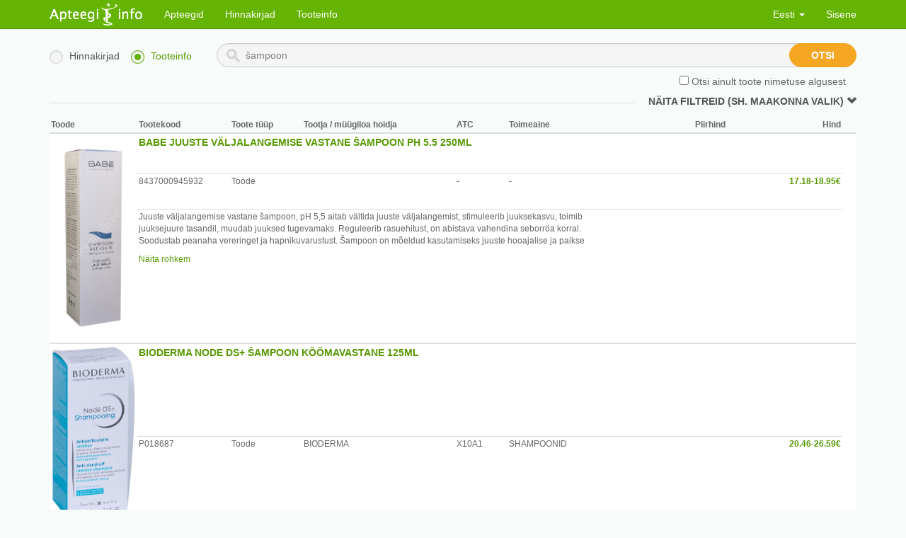

--- FILE ---
content_type: text/html; charset=utf-8
request_url: http://www.apteegiinfo.ee/search/products?query=%C5%A1ampoon
body_size: 1923
content:


<!DOCTYPE html>
<html lang="et">
<head>
    <meta charset="utf-8">
    <meta http-equiv="X-UA-Compatible" content="IE=edge">
    <meta name="keywords" content="abi , ajaviide , apteegiinfo , apteek , apteek24 , arstiabi 24h , arvutid.ee , atc kood , desinfitseerimine ,
 diagnoosikood , EMO , endoprotees , esmaabi , haigekassa ,  Hooldus  , kahepoolsed ,  Kampaania ,
 lahtiolek ,  Narkootiline , perearst , piirhinnad , profülaktika , raviasutused , ravimid , ravimid.ee ,
 ravimiinfo , raviminfo , ravimikood , raviminfo.ee , ravimiteinfo , retsept , tervis , tiir ,
 valimised , valveapteek , veterinaaria , Tamro ,  Apteek1 , Benu , Euroapteek , YA , Yliopiston ,
 Apotheka , haigla , polikliinik , psühhotroopne , tablett , kapsel , caps , siirup ,  kliinik ,
 süstal ,  RV ,  REV , ravimi väljakirjamise õigus , ravimi esmase  väljakirjamise õigus ,
 hinnakokkulepe , hinnakokkulepped , jaemüük , hulgimüük , imik , kogu perele , Laps ,  Mees ,
 Naine , RASEDAD , täiskasvanule , vanur ,  Koer ,  Kass , haiged , pensionär , penskar , arst ,
 doktor , kirurg , onkoloog , retseptiravimid, soodusravimis, käsimüügiravimi , valuvaigisti
">
    <title>Apteegiinfo</title>

    <link href="/static/css/bootstrap.css" rel="stylesheet">

    <link rel="stylesheet" href="/static/CACHE/css/78f96d176e68.css" type="text/css" />

    <!-- HTML5 shim, for IE6-8 support of HTML5 elements -->
    <!--[if lt IE 9]>
        <script src="https://html5shim.googlecode.com/svn/trunk/html5.js"></script>
    <![endif]-->
    <script src="/static/js/jquery-1.11.0.min.js"></script>
    
    <script type="text/javascript">
        var PRODUCT_SEARCH_URL = "/search";
        var MAP_IMAGE_URL = "/static/img/MAP_IMAGE.png";
        var PRODUCT_INFO_URL = "/product.json";
        var PRODUCT_AMOUNT_URL = "/product_amount.json";
        var PHARMACY_INFO_URL = "/pharmacy.json";
        var PHARMACY_LOGO_URL = "/static/img/PHARMACY.png";
        var TEXT_UNKNOWN = "Määramata";
        var TEXT_SHOW_MORE = "Näita rohkem";
        var TEXT_SHOW_LESS = "Näita vähem";
        var TEXT_AVAILABLE = "Apteekides saadaval";
        var TYPE_OTC = "Käsimüük";
        var TYPE_PRE = "Retseptiravim";
        var TYPE_PRO = "Toode";
        var TYPE_VET = "Veterinaaria";

        $(document).ready(function () {
            init_map_images();
        });
    </script>

    <script src="/static/js/jquery.rwdImageMaps.min.js"></script>
    <script src="/static/js/spin.min.js"></script>
    <script src="/static/js/underscore-min.js"></script>
    <script src="/static/js/bootstrap.js"></script>
    <script src="/static/js/angular.min.js"></script>
    <script src="/static/js/angular-ui-router.min.js"></script>
    <script src="/static/js/ui-bootstrap-tpls-0.11.0.min.js"></script>
    <script src="/static/js/readmore.min.js"></script>
    <script type="text/javascript" src="/static/CACHE/js/71b70099adc8.js"></script>
</head>

<body class="" ng-app="pharmacyApp" ng-cloak>
    <div role="navigation" class="navbar navbar-default navbar-static-top">
        <div class="container">
            <div class="navbar-header">
                <button type="button" class="navbar-toggle" data-toggle="collapse"
                        data-target=".navbar-collapse">
                    <span class="sr-only">Toggle navigation</span>
                    <span class="icon-bar"></span>
                    <span class="icon-bar"></span>
                    <span class="icon-bar"></span>
                </button>
                <a class="navbar-brand" href="/home" target="_self">
                    <img src="/static/img/apteegiinfo.png">
                </a>
            </div>
            <div class="navbar-collapse collapse">
                <ul class="nav navbar-nav">
                    <li>
                        <a href="/info">Apteegid</a>
                    </li>
                    <li>
                        <a href="/search/prices">Hinnakirjad</a>
                    </li>
                    <li>
                        <a href="/search/products">Tooteinfo</a>
                    </li>
                </ul>
                <ul class="nav navbar-nav navbar-right">
                    <li class="dropdown" id="lang-menu">
                        <a href="#" class="dropdown-toggle">
                            Eesti <b class="caret"></b>
                        </a>
                        <ul class="dropdown-menu">
                            
                            
                                <li><a href="#" data-lang="et" class="change-lang">
                                    Eesti
                                </a></li>
                            
                                <li><a href="#" data-lang="ru" class="change-lang">
                                    Русский
                                </a></li>
                            
                                <li><a href="#" data-lang="en-gb" class="change-lang">
                                    British English
                                </a></li>
                            
                        </ul>
                    </li>
                    
                        <li><a href="/login/" target="_self">Sisene</a></li>
                    
                </ul>
            </div>
        </div>
    </div>

    <div class="container">
        
    <div ui-view></div>

    </div>
    <form action="/translate/setlang/" method="post" id="language-form">
        <input type='hidden' name='csrfmiddlewaretoken' value='ZNsgHtTEy1sB2GSYeKhJqRvOiQm2n4JU' />
        <input type="hidden" name="language">
    </form>
</body>
</html>


--- FILE ---
content_type: text/html; charset=utf-8
request_url: http://www.apteegiinfo.ee/partials/search.html
body_size: 604
content:



<table class="search-options wide hidden-print">
    <tbody>
        <tr>
            <td>
                <a class="radio" ui-sref="search.prices({query: query})" ng-class="{active: tab == 'prices'}">
                    Hinnakirjad
                </a>
                <a class="radio" ui-sref="search.products({query: query})" ng-class="{active: tab == 'products'}">
                    Tooteinfo
                </a>
            </td>
            <td>
                <form id="search-form" class="input-group" ng-submit="search()">
                    <input ng-model="searchQuery" type="text" class="form-control"
                           placeholder="Sisesta toote nimetus.."
                           typeahead="product as product.name for product in searchProducts($viewValue)"
                           typeahead-min-length="2"
                           typeahead-on-select="search()"
                           typeahead-wait-ms="300">
                    <span class="input-group-btn">
                        <button class="btn btn-warning" type="submit" ng-disabled="searching">
                            <span ng-show="!searching">Otsi</span>
                            <span ng-show="searching">Otsin..</span>
                        </button>
                    </span>
                </form>
            </td>
        </tr>
        <tr>
            <td colspan="2" class="text-right">
                <input type="checkbox" ng-model="beginning_only" ng-change="change_beginning()">
                Otsi ainult toote nimetuse algusest
            </td>
        </tr>
    </tbody>
</table>

<div ng-if="query.length" class="visible-print">
    Otsing: <b>{$ query $}</b>
</div>

<div id="spinner"></div>
<div ui-view></div>


--- FILE ---
content_type: text/html; charset=utf-8
request_url: http://www.apteegiinfo.ee/partials/products.html
body_size: 5388
content:



<div ng-if="status==0" class="alert alert-info">
    Toodete nägemiseks sisesta toote nimetus
</div>

<div ng-if="status==5" class="alert alert-info">
    Toodete nägemiseks sisesta vähemalt kaks tähte
</div>

<div ng-if="status==4">
    <div class="alert alert-warning">
        
            Tulemusi ei leitud!
        
    </div>
</div>

<div ng-if="status==2 || status==3">
    <div class="page-break-title pull-right hidden-print">
        <a href="#" ng-click="toggle_filter($event, 'show')"><b>
            <span ng-show="filters.show">
                Peida filtrid <i class="glyphicon glyphicon-chevron-up"></i>
            </span>
            <span ng-show="!filters.show">
                Näita filtreid (sh. maakonna valik)
                <i class="glyphicon glyphicon-chevron-down"></i>
            </span>
        </b></a>
    </div>
    <hr class="hidden-print">

    <div class="well well-sm" ng-if="tab =='prices' && !filters.show && (filters.area.length || filters.chain.length || filters.open)">
        <a href="#" ng-click="remove_filters($event)" class="pull-right">
            <b>Eemalda kõik filtrid</b>
        </a>
        <span ng-if="filters.area.length">
            Valitud piirkond:
            <b>{$ filters.area.join(", ") $}</b><span ng-if="filters.chain.length || filters.open">; </span>
        </span>
        <span ng-if="filters.chain.length">
            Valitud kett:
            <b>{$ join_chains() $}</b><span ng-if="filters.open">; </span>
        </span>
        <span ng-if="filters.open">
            <b>Ainult hetkel avatud apteegid</b>
        </span>
    </div>

    <div id="filters" ng-if="filters.show" class="hidden-print">
        <div class="row">
            <div ng-class="{'col-sm-6 col-md-9': tab == 'prices' && !pharmacy, 'col-sm-12': tab == 'products' || pharmacy}">
                <div class="row">
                    <div class="col-sm-12 col-md-6 filter-dropdown" ng-if="tab == 'prices' && !pharmacy && !chain">
                        <button class="btn btn-warning btn-sm btn-block filter-button" type="button"
                                ng-class="{active: filters.open}" ng-click="toggle_filter($event, 'open')">
                            <i class="glyphicon glyphicon-unchecked"></i>
                            <i class="glyphicon glyphicon-check"></i>
                            Ainult hetkel avatud apteegid
                        </button>
                    </div>

                    <div class="filter-dropdown col-sm-12 col-md-6" ng-if="tab == 'prices' && !pharmacy && !chain">
                        <button class="btn btn-warning btn-sm btn-block dropdown-toggle" type="button" data-toggle="dropdown">
                            Apteegi kett ({$ filters.chain.length || "KÕIK" $})
                            <span class="caret"></span>
                        </button>
                        <ul class="dropdown-menu" role="menu">
                            <li ng-repeat="chain in filter_chains" ng-class="{'active': (filters.chain.indexOf(chain) >= 0)}">
                                <a tabindex="-1" href="#" ng-click="toggle_filter($event, 'chain', chain)"><i
                                        class="glyphicon glyphicon-ok"></i>{$ chain | chain_title $}</a>
                            </li>
                        </ul>
                    </div>
                </div>
                <div class="row">
                    <div class="filter-dropdown"
                         ng-class="{'col-sm-12 col-md-4': tab == 'prices' && !chain, 'col-sm-12 col-md-3': tab == 'prices' && chain, 'col-sm-3': tab == 'products'}">
                        <button class="btn btn-warning btn-sm btn-block dropdown-toggle" type="button"
                                data-toggle="dropdown">
                            Tootja / müügiloa hoidja ({$ filters.manufacturer.length || "KÕIK" $})
                            <span class="caret"></span>
                        </button>
                        <ul class="dropdown-menu" role="menu">
                            <li ng-repeat="manufacturer in filter_manufacturers"
                                ng-class="{'active': (filters.manufacturer.indexOf(manufacturer) >= 0)}">
                                <a tabindex="-1" href="#"
                                   ng-click="toggle_filter($event, 'manufacturer', manufacturer)"><i
                                        class="glyphicon glyphicon-ok"></i>{$ manufacturer $}</a>
                            </li>
                        </ul>
                    </div>

                    <div class="filter-dropdown"
                         ng-class="{'col-sm-12 col-md-4': tab == 'prices' && !chain, 'col-sm-12 col-md-3': tab == 'prices' && chain, 'col-sm-3': tab == 'products'}">
                        <button class="btn btn-warning btn-sm btn-block dropdown-toggle" type="button"
                                data-toggle="dropdown">
                            Tootegrupp ({$ filters.category.length || "KÕIK" $})
                            <span class="caret"></span>
                        </button>
                        <ul class="dropdown-menu" role="menu">
                            <li ng-repeat="cat in filter_categories"
                                ng-class="{'active': (filters.category.indexOf(cat.name+'-'+cat.sub) >= 0), 'dropdown-header': !cat.sub}">
                                <span ng-if="!cat.sub">{$ cat.name $}</span>
                                <a tabindex="-1" href="#" ng-if="cat.sub"
                                   ng-click="toggle_filter($event, 'category', cat.name+'-'+cat.sub)">
                                    <i class="glyphicon glyphicon-ok"></i>{$ cat.sub $}
                                </a>
                            </li>
                        </ul>
                    </div>

                    <div class="filter-dropdown"
                         ng-class="{'col-sm-12 col-md-4': tab == 'prices' && !chain, 'col-sm-12 col-md-3': tab == 'prices' && chain, 'col-sm-3': tab == 'products'}">
                        <button class="btn btn-warning btn-sm btn-block dropdown-toggle" type="button"
                                data-toggle="dropdown">
                            Toote tüüp ({$ filters.type | types_length:"KÕIK" $})
                            <span class="caret"></span>
                        </button>
                        <ul class="dropdown-menu" role="menu">
                            <li ng-class="{'active': (filters.type.indexOf('R') >= 0)}">
                                <a tabindex="-1" href="#" ng-click="toggle_filter($event, 'type', ['R', 'SR'])"><i
                                        class="glyphicon glyphicon-ok"></i>Retseptiravim</a>
                            </li>
                            <li ng-class="{'active': (filters.type.indexOf('TOODE') >= 0)}">
                                <a tabindex="-1" href="#" ng-click="toggle_filter($event, 'type', ['N', 'TOODE'])"><i
                                        class="glyphicon glyphicon-ok"></i>Toode</a>
                            </li>
                            <li ng-class="{'active': (filters.type.indexOf('K') >= 0)}">
                                <a tabindex="-1" href="#" ng-click="toggle_filter($event, 'type', ['K'])"><i
                                        class="glyphicon glyphicon-ok"></i>Käsimüük</a>
                            </li>
                            <li ng-class="{'active': (filters.type.indexOf('V') >= 0)}">
                                <a tabindex="-1" href="#" ng-click="toggle_filter($event, 'type', ['V'])"><i
                                        class="glyphicon glyphicon-ok"></i>Veterinaaria</a>
                            </li>
                        </ul>
                    </div>

                    <div class="col-sm-3 filter-dropdown" ng-if="tab == 'products'">
                        <button class="btn btn-warning btn-sm btn-block filter-button" type="button"
                                ng-class="{active: filters.available}" ng-click="toggle_filter($event, 'available')">
                            <i class="glyphicon glyphicon-unchecked"></i>
                            <i class="glyphicon glyphicon-check"></i>
                            <span ng-if="pharmacy">
                                {$ pharmacy_available $}
                            </span>
                            <span ng-if="!pharmacy">
                                Apteekides saadaval
                            </span>
                        </button>
                    </div>

                    <div class="col-sm-12 col-md-3 filter-dropdown" ng-if="tab == 'prices' && chain">
                        <button class="btn btn-warning btn-sm btn-block filter-button" type="button"
                                ng-class="{active: filters.open}" ng-click="toggle_filter($event, 'open')">
                            <i class="glyphicon glyphicon-unchecked"></i>
                            <i class="glyphicon glyphicon-check"></i>
                            Ainult hetkel avatud apteegid
                        </button>
                    </div>
                </div>

                <div class="row" ng-if="tab == 'prices' && filter_boroughs.length && filters.area.indexOf('Tallinn') >= 0">
                    <div class="col-sm-12 col-md-4 filter-dropdown">
                        <button class="btn btn-warning btn-sm btn-block filter-button" type="button" data-toggle="dropdown"
                                ng-class="{'active': filters.borough.length}">
                            Linnaosa ({$ filters.borough.length || "KÕIK" $})
                            <span class="caret"></span>
                        </button>
                        <ul class="dropdown-menu" role="menu">
                            <li ng-repeat="borough in filter_boroughs"
                                ng-class="{'active': (filters.borough.indexOf(borough) >= 0)}">
                                <a tabindex="-1" href="#"
                                   ng-click="toggle_filter($event, 'borough', borough)"><i
                                        class="glyphicon glyphicon-ok"></i>{$ borough $}</a>
                            </li>
                        </ul>
                    </div>
                </div>
            </div>
            <div class="col-sm-6 col-md-3" ng-if="tab == 'prices' && !pharmacy">
                <img id="map" usemap="#image-map" ng-src="{$ filters.area | map_image $}" width="559" height="371" onload="init_map(true)">
                <map name="image-map" id="image-map">
                    <area id="map-tallinna-linn"
                          href="#" ng-click="toggle_filter($event, 'area', 'Tallinn')" shape="poly"
                          coords="261,5,275,28,277,45,266,56,255,59,238,54,232,38,230,13">
                    <area id="map-tartu-linn" href="#"
                          ng-click="toggle_filter($event, 'area', 'Tartu')"
                          shape="poly" coords="428,204,440,210,448,227,437,238,424,229,421,212">
                    <area id="map-parnu-linn" href="#"
                          ng-click="toggle_filter($event, 'area', 'Pärnu')"
                          shape="poly" coords="220,224,222,208,239,201,252,210,257,223,251,240,230,250">
                    <area id="map-narva-linn" href="#"
                          ng-click="toggle_filter($event, 'area', 'Narva')"
                          shape="poly" coords="528,13,529,49,533,72,558,74,558,14">
                    <area id="map-harju" href="#"
                          ng-click="toggle_filter($event, 'area', 'Harjumaa')"
                          shape="poly" coords="352,1,350,21,361,61,327,68,308,115,260,76,245,83,208,112,168,72,153,47,225,21,249,52,270,43,271,33,262,29,254,13,316,1">
                    <area id="map-rapla"href="#"
                          ng-click="toggle_filter($event, 'area', 'Raplamaa')"
                          shape="poly" coords="307,116,261,76,207,110,202,116,206,170,271,161,275,172,303,162">
                    <area id="map-laane"href="#"
                          ng-click="toggle_filter($event, 'area', 'Läänemaa')"
                          shape="poly" coords="164,68,206,108,201,114,205,167,165,195,147,201,104,102">
                    <area id="map-hiiu"href="#"
                          ng-click="toggle_filter($event, 'area', 'Hiiumaa')"
                          shape="poly" coords="105,99,125,154,31,176,14,116,74,90">
                    <area id="map-saare" href="#"
                          ng-click="toggle_filter($event, 'area', 'Saaremaa')"
                          shape="poly" coords="124,154,149,205,9,306,0,305,0,181">
                    <area id="map-parnu" href="#"
                          ng-click="toggle_filter($event, 'area', 'Pärnumaa')"
                          shape="poly" coords="166,196,204,167,271,160,273,172,303,164,305,187,281,205,276,234,302,244,281,279,277,298,214,316,230,245,244,233,248,219,240,213,233,215,228,221,204,258,146,229,155,194">
                    <area id="map-jarva" href="#"
                          ng-click="toggle_filter($event, 'area', 'Järvamaa')"
                          shape="poly" coords="305,178,302,162,307,116,325,68,360,62,369,85,363,104,384,133,351,176">
                    <area id="map-viljandi"
                          href="#" ng-click="toggle_filter($event, 'area', 'Viljandimaa')" shape="poly"
                          coords="284,279,302,245,276,233,277,205,306,179,350,176,381,202,374,267,361,263,328,299">
                    <area id="map-laaneviru"
                          href="#" ng-click="toggle_filter($event, 'area', 'Lääne-Virumaa')" shape="poly"
                          coords="352,1,350,24,369,83,362,103,384,132,432,120,450,80,435,71,434,25,433,0">
                    <area id="map-idaviru"
                          href="#" ng-click="toggle_filter($event, 'area', 'Ida-Virumaa')" shape="poly"
                          coords="434,1,435,71,454,83,438,95,434,132,496,134,539,109,537,58,548,34,548,1">
                    <area id="map-jogeva"
                          href="#" ng-click="toggle_filter($event, 'area', 'Jõgevamaa')" shape="poly"
                          coords="383,200,352,178,383,133,432,120,434,134,484,136,488,163,447,175,440,188">
                    <area id="map-tartu" href="#"
                          ng-click="toggle_filter($event, 'area', 'Tartumaa')"
                          shape="poly" coords="376,266,384,199,443,189,448,176,488,164,530,248,461,243,424,261">
                    <area id="map-valga" href="#"
                          ng-click="toggle_filter($event, 'area', 'Valgamaa')"
                          shape="poly" coords="321,306,360,261,366,271,402,260,425,263,421,297,406,300,406,321,414,326,413,368">
                    <area id="map-polva" href="#"
                          ng-click="toggle_filter($event, 'area', 'Põlvamaa')"
                          shape="poly" coords="421,298,426,262,464,241,528,249,553,310,534,325,484,309,492,300,471,295,466,303">
                    <area id="map-voru" href="#"
                          ng-click="toggle_filter($event, 'area', 'Võrumaa')"
                          shape="poly" coords="411,367,412,325,405,318,407,299,465,300,469,293,490,302,482,311,533,324,517,369">
                </map>

                <div ng-if="filters.area.length">
                    <a href="#" ng-click="toggle_filter($event, 'area', null)" class="pull-right" title="Eemalda">
                        <i class="glyphicon glyphicon-remove"></i>
                    </a>
                    Valitud:
                    <b>{$ filters.area[0] | area_title $}</b>
                </div>
            </div>
        </div>

        <hr>
    </div>

    <div class="well well-sm" ng-if="tab =='prices' && chosen_pharmacy">
        {$ chosen_pharmacy $}
    </div>

    <div ng-if="tab == 'prices'">
        <div ng-if="status==3">
            <div class="alert alert-warning">
                
                    Hinnakirja tulemused puuduvad!
                    <a ui-sref="search.products({query: query})" class="alert-link">Vaata tooteinfot!</a>
                        
            </div>
        </div>

        <div class="text-center">
            <ul class="pagination" ng-if="groups.length > 10">
                <li ng-class="{'disabled': page == 1}">
                    <a href="#" ng-click="changePage($event, page - 1);">&laquo;</a>
                </li>
                <li ng-repeat="page_in_range in page_range()" ng-class="{'active': page == page_in_range}">
                    <a href="#" ng-click="changePage($event, page_in_range);">{$ page_in_range $}</a>
                </li>
                <li ng-class="{'disabled': page == total_pages()}">
                    <a href="#" ng-click="changePage($event, page + 1);">&raquo;</a>
                </li>
            </ul>
        </div>

        <div class="prices-area" ng-repeat="(area, pharmacies) in grouped_prices">
            <div class="page-header">
                <h2>{$ area $}</h2>
            </div>

            <div class="panel panel-default panel-price" ng-repeat="pharmacy in pharmacies">
                <!-- Default panel contents -->
                <div class="panel-heading clearfix">
                    <div class="pull-right text-right pharmacy-contact">
                        <span class="label label-warning" ng-show="!pharmacy.OPEN_NOW">Hetkel suletud</span>
                        {$ pharmacy.OPEN $} <span class="glyphicon glyphicon-time"></span><br>
                        <a ng-show="pharmacy.MAP" href="{$ pharmacy.MAP $}" target="_blank"
                           title="Vaata kaarti">
                            {$ pharmacy.ADDRESS $} <span class="glyphicon glyphicon-home"></span><br>
                        </a>
                        <span ng-show="!pharmacy.MAP">
                            {$ pharmacy.ADDRESS $} <span class="glyphicon glyphicon-home"></span><br>
                        </span>
                        {$ pharmacy.PHONE $} <span class="glyphicon glyphicon-earphone"></span>
                    </div>
                    <h4>
                        <img ng-src="{$ pharmacy.CHAIN | logo $}" class="pharmacy-logo"
                             tooltip-placement="right" tooltip="{$ pharmacy.CHAIN | chain_title $}">
                        {$ pharmacy.NAME $}
                        <a ng-show="pharmacy.MAP" href="{$ pharmacy.MAP $}" target="_blank" title="Vaata kaarti">
                            <span class="glyphicon glyphicon-map-marker"></span>
                        </a>
                    </h4>
                        <span ng-class="{'label label-warning': !pharmacy.uptodate}">
                            
                                Hinnakiri seisuga: {$ pharmacy.PRICELIST | date:"dd.MM HH:mm:ss" $}
                                
                        </span>
                </div>

                <table class="table table-striped table-price">
                    <thead>
                    <tr>
                        <th>
                            <a href="#" ng-click="changeOrder($event);">
                                Toode
                            </a>
                        </th>
                        <th></th>
                        <th>Toote tüüp</th>
                        <th title="Toimeaine kood ja kogus ühes originaalis">ATC (kogus)</th>
                        <th class="text-right price-cell">Piirhind</th>
                        <th class="text-center price-cell">Kogus</th>
                        <th class="text-right price-cell" title="Jaehind kliendile">
                            <a href="#" ng-click="changeOrder($event, 'TOTAL');">
                                Hind
                            </a>
                        </th>
                        <th class="text-right price-cell" title="Hind kliendikaardiga">
                            <a href="#" ng-click="changeOrder($event, 'CAMPAIGN_TOTAL');">
                                Kliendi- kaardiga
                            </a>
                        </th>
                        <th class="text-right price-cell" title="50% Haigekassa soodustusega hind kliendile">
                            <a href="#" ng-click="changeOrder($event, 'DISCOUNT50');">
                                50%
                            </a>
                        </th>
                        <th class="text-right price-cell" title="75% Haigekassa soodustusega hind kliendile">
                            <a href="#" ng-click="changeOrder($event, 'DISCOUNT75');">
                                75%
                            </a>
                        </th>
                        <th class="text-right price-cell" title="90% Haigekassa soodustusega hind kliendile">
                            <a href="#" ng-click="changeOrder($event, 'DISCOUNT90');">
                                90%
                            </a>
                        </th>
                        <th class="text-right price-cell" title="100% Haigekassa soodustusega hind kliendile">
                            <a href="#" ng-click="changeOrder($event, 'DISCOUNT100');">
                                100%
                            </a>
                        </th>
                    </tr>
                    </thead>
                    <tbody>
                    <tr ng-repeat="price in (pharmacy.prices_list | orderBy:prices_order)">
                        <td class="text-bold">
                            <a href="{$ (product = getProduct(price.PRODUCT)).INFO $}" ng-show="product.INFO.length" target="_blank" class="hidden-print"><i class="glyphicon glyphicon-list-alt"></i></a>
                            <a ui-sref="search.prices({query: product.CODE, measure:null})" ng-click="clearBeginningOnly();">
                                {$ product.TITLE $}
                            </a>
                        </td>
                        <td><a href="#" ng-click="showProductInfo($event, product)" class="hidden-print"><i class="glyphicon glyphicon-info-sign"></i></a></td>
                        <td ng-class="{'product-prescription': product.TYPE == 'R' || product.TYPE == 'SR'}">
                            {$ product.TYPE | type $}
                        </td>
                        <td>
                            <a ui-sref="search.prices({query: product.ATC, measure:null})">{$ product.ATC $}</a>
                            <span ng-show="product.AMOUNT">
                                (<a ui-sref="search.prices({query: product.ATC, measure:product.AMOUNT})">{$ product.AMOUNT $}</a>)
                            </span>
                        </td>
                        <td class="nowrap text-right price-cell">
                            <span ng-show="product.REFERENCEPRICE">
                                {$ product.REFERENCEPRICE | price $}
                            </span>
                        </td>
                        <td class="text-center price-cell">
                            <select ng-model="price.CHOSEN_AMOUNT" ng-options="o for o in amount_options"
                                    ng-change="update_amounts(product, price.CHOSEN_AMOUNT)"
                                    class="form-control" ng-class="{'with-error': !price.IN_STOCK}"
                                    title="{$ price.IN_STOCK ? '' : 'Määratud kogus ei ole saadaval' $}"></select>
                        </td>
                        <td ng-if="price.TOTAL >= 0" class="nowrap text-right price-cell text-bold">{$ price.TOTAL | price $}</td>
                        <td ng-if="price.TOTAL >= 0" class="nowrap text-right price-cell text-bold">{$ price.CAMPAIGN_TOTAL | price $}</td>
                        <td ng-if="price.TOTAL >= 0" class="nowrap text-right price-cell text-bold">
                            <a href="#" ng-click="showProductDetail($event, product)" ng-show="price.DISCOUNT50">
                                {$ price.DISCOUNT50 | price $}
                            </a>
                        </td>
                        <td ng-if="price.TOTAL >= 0" class="nowrap text-right price-cell text-bold">
                            <a href="#" ng-click="showProductDetail($event, product)" ng-show="price.DISCOUNT75">
                                {$ price.DISCOUNT75 | price $}
                            </a>
                        </td>
                        <td ng-if="price.TOTAL >= 0" class="nowrap text-right price-cell text-bold">
                            <a href="#" ng-click="showProductDetail($event, product)" ng-show="price.DISCOUNT90">
                                {$ price.DISCOUNT90 | price $}
                            </a>
                        </td>
                        <td ng-if="price.TOTAL >= 0" class="nowrap text-right price-cell text-bold">
                            <a href="#" ng-click="showProductDetail($event, product)" ng-show="price.DISCOUNT100">
                                {$ price.DISCOUNT100 | price $}
                            </a>
                        </td>
                        <td ng-if="price.TOTAL < 0" colspan="6" class="text-center">
                            Apteegis saadaval. Hinda küsige apteegist
                        </td>
                    </tr>
                    </tbody>
                </table>
            </div>
        </div>

        <div class="text-center">
            <ul class="pagination" ng-if="groups.length > 10">
                <li ng-class="{'disabled': page == 1}">
                    <a href="#" ng-click="changePage($event, page - 1);">&laquo;</a>
                </li>
                <li ng-repeat="page_in_range in page_range()" ng-class="{'active': page == page_in_range}">
                    <a href="#" ng-click="changePage($event, page_in_range);">{$ page_in_range $}</a>
                </li>
                <li ng-class="{'disabled': page == total_pages()}">
                    <a href="#" ng-click="changePage($event, page + 1);">&raquo;</a>
                </li>
            </ul>
        </div>
    </div>

    <div ng-if="(filteredProducts = (products | product_filter:filters:pharmacy:pharmacy_products | orderBy:'order')).length && tab == 'products'">
        <table class="table table-product">
            <thead>
                <tr>
                    <th>Toode</th>
                    <th>Tootekood</th>
                    <th>Toote tüüp</th>
                    <th>Tootja / müügiloa hoidja</th>
                    <th>ATC</th>
                    <th>Toimeaine</th>
                    <th class="text-right">Piirhind</th>
                    <th class="text-right">Hind</th>
                    <th></th>
                </tr>
            </thead>
            <tbody ng-repeat="product in filteredProducts">
                <tr>
                    <td rowspan="{$ 2 + ((product.TYPE | show_warning) || (product.TYPE | show_vet_warning) ? 1 : 0) + (product.INDICATION ? 1 : 0) + (product.WARNINGS ? 1 : 0) + (product.discounts.length ? 1 : 0) $}">
                        <a ng-if="product.PICTURE" ng-href="{$ product.PICTURE $}" class="product-media pull-left" target="_blank">
                            <img ng-src="{$ product.PICTURE $}">
                        </a>
                    </td>
                    <td colspan="7" class="product-title">
                        
                        <a href="{$ product.INFO $}" ng-show="product.INFO.length" target="_blank"><i class="glyphicon glyphicon-list-alt"></i></a>
                        <a ui-sref="search.prices({query: product.CODE, measure: null})"
                           title="Vaata hinnakirja" ng-click="clearBeginningOnly();">
                            {$ product.TITLE $}
                        </a>
                    </td>
                    <td class="padding-cell"></td>
                </tr>
                <tr>
                    <td>{$ product.CODE $}</td>
                    <td ng-class="{'product-prescription': product.TYPE == 'R' || product.TYPE == 'SR'}">
                        {$ product.TYPE | type $}
                    </td>
                    <td>{$ product.MANUFACTURER $}</td>
                    <td>{$ product.ATC $}</td>
                    <td>{$ product.ATCNAME $}</td>
                    <td class="nowrap text-right">{$ product.REFERENCEPRICE | price $}</td>
                    <td class="nowrap text-right product-price">
                        <a ui-sref="search.prices({query: product.TITLE, measure: null})"
                           ng-show="product.MIN_PRICE"
                           title="Vaata hinnakirja">
                            {$ product.MIN_PRICE | price_range:product.MAX_PRICE $}
                        </a>
                    </td>
                    <td class="padding-cell"></td>
                </tr>
                <tr ng-if="product.discounts.length">
                    <td colspan="7" class="product-discounts">
                        <div ng-repeat="percent_group in product.discounts">
                            <span ng-repeat="diagnose in percent_group.groups">
                                <span ng-if="$first" rowspan="{$ percent_group.groups.length $}">
                                    {$ percent_group.percent $}% -
                                </span>
                                <span ng-show="diagnose.number">{$ diagnose.number $}</span><span> {$ diagnose.text $}</span><span ng-show="diagnose.age"> (Vanus: {$ diagnose.age $})</span><span ng-show="diagnose.rtp" class="rev"> {$ diagnose.rtp | shortRV $}</span>;
                            </span>
                        </div>
                    </td>
                    <td class="padding-cell"></td>
                </tr>
                <tr ng-if="(product.TYPE | show_warning) || (product.TYPE | show_vet_warning)">
                    <td colspan="7">
                        <b>
                            <span ng-if="product.TYPE | show_warning">

    Tähelepanu! Enne ravimi kasutamist on vaja tähelepanelikult lugeda pakendi infolehte ning
    kaebuste püsimise või ravimi kõrvaltoimete tekkimisel pöörduda arsti või apteekri poole.

                            </span>
                            <span ng-if="product.TYPE | show_vet_warning">Ainult veterinaarseks kasutamiseks.</span>
                        </b>
                    </td>
                    <td class="padding-cell"></td>
                </tr>
                <tr ng-if="product.INDICATION">
                    <td colspan="7" class="product-extra">
                        <p read-more text="product.INDICATION"></p>
                    </td>
                    <td class="padding-cell"></td>
                </tr>
                <tr ng-if="product.WARNINGS">
                    <td colspan="7" class="product-extra">
                        <p read-more text="product.WARNINGS"></p>
                    </td>
                    <td class="padding-cell"></td>
                </tr>
            </tbody>
        </table>
    </div>

    <div class="alert alert-warning" ng-if="(tab == 'products' && !filteredProducts.length) || (tab == 'prices' && !groups.length && prices.length)">
        <a href="#" ng-click="remove_filters($event)" class="pull-right">
            <b>Eemalda kõik filtrid</b>
        </a>
        Valitud filtritele vastavad tulemused puuduvad.
    </div>
</div>


--- FILE ---
content_type: application/javascript
request_url: http://www.apteegiinfo.ee/static/CACHE/js/71b70099adc8.js
body_size: 5705
content:
var pharmacyApp=angular.module('pharmacyApp',['ui.router','ui.bootstrap','pharmacyController','pharmacyFilters']);pharmacyApp.config(function($interpolateProvider){$interpolateProvider.startSymbol('{$');$interpolateProvider.endSymbol('$}');});pharmacyApp.config(['$stateProvider','$urlRouterProvider','$locationProvider',function($stateProvider,$urlRouterProvider,$locationProvider){$locationProvider.html5Mode(true);$urlRouterProvider.otherwise('/info');$stateProvider.state('pharmacy',{url:"/info?areas",templateUrl:"/partials/pharmacy.html",controller:"PharmacyListCtrl",resolve:{areas:function($stateParams){if(!$stateParams.areas||$stateParams.areas=='true'){return[];}else{return[$stateParams.areas];}}}}).state('search',{url:"/search?query&pharmacy&chain",templateUrl:"/partials/search.html",controller:"SearchCtrl",resolve:{query:function($stateParams){return $stateParams.query;},pharmacy:function($stateParams){return $stateParams.pharmacy||null;},chain:function($stateParams){return $stateParams.chain||null;},tab:function($stateParams){return'prices';}}}).state('search.prices',{url:"/prices?measure",templateUrl:"/partials/products.html",controller:"ProductListCtrl",resolve:{tab:function($stateParams){return'prices';},measure:function($stateParams){if(!$stateParams.measure||$stateParams.measure=='true'){return null;}else{return parseFloat($stateParams.measure);}}}}).state('search.products',{url:"/products",templateUrl:"/partials/products.html",controller:"ProductListCtrl",resolve:{tab:function(){return'products';},measure:function($stateParams){if(!$stateParams.measure||$stateParams.measure=='true'){return null;}else{return parseInt($stateParams.measure);}}}});}]);$(document).ready(function(){$('#lang-menu .dropdown-menu .change-lang').on('click',function(e){var $lang_form=$('#language-form');$lang_form.find('input[name=language]').val($(this).data('lang'));$lang_form.submit();});$('body').on('click','.filter-dropdown .dropdown-menu li',function(e){e.preventDefault();e.stopPropagation();});});var init_map_images=function(){$.each(['map-tallinna-linn','map-tartu-linn','map-parnu-linn','map-narva-linn','map-harju','map-rapla','map-laane','map-hiiu','map-saare','map-parnu','map-jarva','map-viljandi','map-laaneviru','map-idaviru','map-jogeva','map-tartu','map-valga','map-polva','map-voru'],function(i,image){(new Image()).src=MAP_IMAGE_URL.replace('MAP_IMAGE',image);});}
var init_map=function(redraw_map){$('#map').attr('onload','');if(redraw_map){$('#map').rwdImageMaps();}
$('#image-map area').hover(function(e){$('#map').attr('src',MAP_IMAGE_URL.replace('MAP_IMAGE',$(this).attr('id')));},function(e){var map_image=MAP_IMAGE_URL.replace('MAP_IMAGE','map');$('#map').attr('src',map_image);});}
var SPINNER_OPTS={lines:11,length:9,width:7,radius:14,corners:1,rotate:0,direction:1,color:'#000',speed:1,trail:50,shadow:false,hwaccel:false,className:'spinner',zIndex:2e9,top:'50%',left:'50%'};var SPINNER=new Spinner(SPINNER_OPTS);pharmacyApp.service('PharmacyService',['$rootScope','$http',function($rootScope,$http){var _promise;this.list=function(){if(!_promise){$rootScope.$broadcast("search",true);_promise=$http.get(PHARMACY_INFO_URL).success(function(data){return data;}).error(function(){_promise=null;});}
return _promise;}}]);pharmacyApp.service('ProductService',['$rootScope','$http',function($rootScope,$http){var _promise;var _query;var _chain;var _pharmacy;var _beginning;this.list=function(){if(!_query||_query.length<2){$rootScope.$broadcast("search",false);return null;}
if(!_promise){$rootScope.$broadcast("search",true);_promise=$http.get(PRODUCT_INFO_URL,{params:{query:_query,beginning:_beginning,chain:_chain,pharmacy:_pharmacy}}).success(function(data){$rootScope.$broadcast("search",false);return data;}).error(function(){$rootScope.$broadcast("search",false);_promise=null;});}
return _promise;}
this.amount_info=function(product_id,amount){return $http.get(PRODUCT_AMOUNT_URL,{params:{product_id:product_id,amount:amount}});}
this.get_query=function(){return _query;}
this.query=function(query,chain,pharmacy){if(typeof query=='undefined'){return _query;}else{_query=query;_chain=chain;_pharmacy=pharmacy;_promise=null;}}
this.beginning=function(bool){_beginning=bool;_promise=null;}}]);var pharmacyController=angular.module('pharmacyController',[]);pharmacyController.controller('HomeCtrl',['$scope','$http',function($scope,$http){$scope.tab='prices';$scope.query='';$scope.searchQuery='';$scope.search=function(){var query=$scope.searchQuery;if(typeof query.name!='undefined'&&query.name.length&&query.initial!==true){query=query.name;}else{query=$('#search-form .form-control').val();}
$scope.searchQuery=query;var query_part='?query='+encodeURIComponent(query);if($scope.tab=="prices"){window.location=SEARCH_PRICES_URL+query_part;}else{window.location=SEARCH_PRODUCTS_URL+query_part;}}
$scope.searchProducts=function(val){return $http.get(PRODUCT_SEARCH_URL,{params:{q:val,tab:$scope.tab}}).then(function(res){res.data.unshift({name:val,initial:true});return res.data;});};}]);pharmacyController.controller('PharmacyListCtrl',['$scope','$rootScope','$http','$filter','$state','PharmacyService','areas',function($scope,$rootScope,$http,$filter,$state,PharmacyService,areas){$scope.orderProp=['AREA','order'];$scope.orderDir=false;$scope.pharmacies=[];$scope.tab='prices';$scope.search_placeholder=ENTER_PRODUCT_NAME;$scope.query='';$scope.searchQuery='';$scope.borough_filters=[];var pharmacy_list=PharmacyService.list()
if(pharmacy_list){pharmacy_list.success(function(data){$scope.pharmacies=data.pharmacies;$scope.borough_filters=_.chain(data.pharmacies).map(function(pharm){return pharm.BOROUGH;}).uniq().compact().value();});};$scope.filters=$rootScope.filters||{area:[],borough:[],chain:[],type:[],category:[],manufacturer:[],open:false,available:false,show:$scope.filters?$scope.filters.show:false};$scope.filters.area=areas;$rootScope.filters=$scope.filters;map_image=$filter('map_image')($scope.filters['area']);$scope.search=function(){if($scope.tab!='pharmacies'){var query=$scope.searchQuery;var pharmacy=false;if(typeof query.name!='undefined'&&query.name.length&&query.initial!==true){pharmacy=typeof query.pharmacy!='undefined'?query.pharmacy:false;query=query.name;}else{query=$('#search-form .form-control').val();}
$scope.searchQuery=query;if(pharmacy){$scope.tab='pharmacies'}else{$state.go('search.'+$scope.tab,{query:query});}}}
$scope.searchProducts=function(val){if($scope.tab!='pharmacies'){return $http.get(PRODUCT_SEARCH_URL,{params:{q:val,tab:$scope.tab,show_pharmacies:true}}).then(function(res){res.data.unshift({name:val,initial:true});return res.data;});}else{return[];}};$scope.changeTab=function(e,tab){e.preventDefault();$scope.tab=tab;if(tab=='pharmacies'){$scope.search_placeholder=ENTER_PHARMACY_NAME;}else{$scope.search_placeholder=ENTER_PRODUCT_NAME;}}
$scope.remove_filters=function(e){e.preventDefault();$scope.filters={area:[],borough:[],chain:[],type:[],category:[],manufacturer:[],open:false,available:false,show:false};$scope.query="";$rootScope.filters=$scope.filters;$state.go('pharmacy',{areas:null});}
$scope.toggle_filter=function(e,filter,value){e.preventDefault();if(filter=='open'){$scope.filters[filter]=!$scope.filters[filter];}else{if($.inArray(value,$scope.filters[filter])<0){$scope.filters[filter].push(value);}else{$scope.filters[filter].splice($.inArray(value,$scope.filters[filter]),1);}}
$rootScope.filters=$scope.filters;}
$scope.toggleArea=function(e,area){e.preventDefault();if($scope.filters.area[0]==area||area==null){$state.go('pharmacy',{areas:null});}else{$state.go('pharmacy',{areas:area});}
$scope.filters.borough=[];}
$scope.changeOrder=function(e,order_prop){e.preventDefault();$scope.orderProp=order_prop;}
$scope.mouseEnterArea=function(area){$('#map').attr('src',MAP_IMAGE_URL.replace('MAP_IMAGE',area));}
$scope.mouseLeaveArea=function(){$('#map').attr('src',$filter('map_image')($scope.filters.area));}}]);pharmacyController.controller('SearchCtrl',['$scope','$rootScope','$http','$filter','$location','$state','ProductService','query','pharmacy','chain',function($scope,$rootScope,$http,$filter,$location,$state,ProductService,query,pharmacy,chain){$scope.tab='prices';$scope.query=query;$scope.searchQuery=query;$scope.pharmacy=pharmacy;$scope.chain=chain;$scope.beginning_only=typeof $rootScope.beginning_only=='undefined'?false:$rootScope.beginning_only;$rootScope.beginning_only=$scope.beginning_only;$scope.searching=false;$scope.spinner=SPINNER;$rootScope.$on('search',function(e,started){$scope.searching=started;if(started){$scope.spinner.spin(document.getElementById('spinner'));}else{$scope.spinner.stop();}});$rootScope.$on('setTab',function(e,tab){$scope.tab=tab;});$scope.change_beginning=function(){$rootScope.beginning_only=$scope.beginning_only;ProductService.beginning($scope.beginning_only);$rootScope.$broadcast('forceSearch');}
$scope.search=function(){if(!$('#search-form .btn.disable').length){var query=$scope.searchQuery;if(typeof query.name!='undefined'&&query.name.length&&query.initial!==true){query=query.name;}else{query=$('#search-form .form-control').val();}
$state.go('search.'+$scope.tab,{query:query,measure:null});}}
$scope.searchProducts=function(val){return $http.get(PRODUCT_SEARCH_URL,{params:{q:val,beginning:$scope.beginning_only,tab:$scope.tab}}).then(function(res){res.data.unshift({name:val,initial:true});return res.data;});};ProductService.beginning($scope.beginning_only);ProductService.query($scope.query,$scope.chain,$scope.pharmacy);}]);pharmacyController.controller('ProductListCtrl',['$scope','$rootScope','$filter','$modal','ProductService','tab','measure','pharmacy','chain',function($scope,$rootScope,$filter,$modal,ProductService,tab,measure,pharmacy,chain){$scope.prices=[];$scope.products=[];$scope.groups=[];$scope.grouped_prices={};$scope.tab=tab;$scope.pharmacy=pharmacy;$scope.chosen_pharmacy="";$scope.pharmacy_available="";$scope.pharmacy_products=[];$scope.chain=chain;$scope.status=1;$scope.amount_options=[1,2,3,4,5,6,7,8,9,10];$scope.page=1;$scope.page_size=10;$scope.measure=measure;$scope.filter_chains=[];$scope.filter_categories=[];$scope.filter_manufacturers=[];$scope.filters=$rootScope.filters||{area:[],borough:[],chain:[],type:[],category:[],manufacturer:[],open:false,available:true,show:false};if($scope.pharmacy){$scope.filters.area=[];$scope.filters.chain=[];$scope.filters.open=false;}
$rootScope.filters=$scope.filters;map_image=$filter('map_image')($scope.filters['area']);$scope.filter_boroughs=[];$scope.prices_order='order';$rootScope.$broadcast('setTab',$scope.tab);$scope.total_pages=function(){return Math.ceil($scope.groups.length/$scope.page_size);}
$scope.page_range=function(){return _.range(1,$scope.total_pages()+1);}
$scope.changePage=function(e,page){e.preventDefault();if(page<1||page>$scope.total_pages()){return;}
$scope.page=page;$scope.calculate_price_groups();}
$scope.calculate_price_groups=function(){var start=($scope.page-1)*$scope.page_size;var sliced=$scope.groups.slice(start,start+$scope.page_size);$scope.grouped_prices=_.groupBy(sliced,'AREA');}
$scope.calculate_groups=function(){var groups=$scope.prices.slice(0);if($scope.filters.area.length){groups=groups.filter(function(area_group){return $.inArray(area_group.AREA,$scope.filters.area)>=0;});}
$.each(groups,function(i,pharmacy){if($scope.filters.chain.length||$scope.filters.open||($scope.filters.area.indexOf('Tallinn')>=0&&$scope.filters.borough.length)||$scope.filters.type.length||$scope.filters.category.length||$scope.filters.manufacturer.length||$scope.measure){pharmacy.prices_list=pharmacy.prices.filter(function(price){var product=$scope.getProduct(price['PRODUCT']);return((!$scope.filters.type.length||$.inArray(product['TYPE'],$scope.filters.type)>=0)&&(!$scope.filters.manufacturer.length||$.inArray(product['MANUFACTURER'],$scope.filters.manufacturer)>=0)&&(!$scope.filters.category.length||((product['categories']&&product['categories'].length)?_.intersection(_.map(product['categories'],function(cat){return cat.category+'-'+cat.subcategory;}),$scope.filters.category).length:false))&&(!$scope.measure||product['AMOUNT']==$scope.measure)&&(!$scope.filters.chain.length||$.inArray(pharmacy['CHAIN'],$scope.filters.chain)>=0||$.inArray(pharmacy['CHAIN'].toLowerCase(),['apteek1','benu apteek','euroapteek','ülikooli apteek'])<0&&$.inArray('unknown',$scope.filters.chain)>=0)&&(!$scope.filters.area.indexOf('Tallinn')<0||!$scope.filters.borough.length||$.inArray(pharmacy['BOROUGH'],$scope.filters.borough)>=0)&&(!$scope.filters.open||pharmacy['OPEN_NOW']));});}else{pharmacy.prices_list=pharmacy.prices;}});groups=groups.filter(function(group){return group.prices_list.length>0;});$scope.groups=groups;$scope.calculate_price_groups();};$scope.getProduct=function(id){return _.find($scope.products,function(product){return product.ID==id;});}
$rootScope.$on('forceSearch',function(e){$scope.changePage(e,1);$scope.updateProducts();});$scope.updateProducts=function(){var product_list=ProductService.list();if(product_list){$scope.status=1;product_list.success(function(data){$scope.products=data.products;$scope.prices=data.prices;$scope.chosen_pharmacy=data.chosen_pharmacy;$scope.pharmacy_available=data.pharmacy_available;$scope.pharmacy_products=data.pharmacy_products;$scope.filter_chains=data.chains;$scope.filter_categories=$scope.tab=="prices"?data.pricelist_categories:data.categories;$scope.filter_manufacturers=$scope.tab=="prices"?data.pricelist_manufacturers:data.manufacturers;$scope.filter_boroughs=data.boroughs;$scope.status=$scope.status=$scope.prices.length?2:($scope.products.length>0?3:4);$scope.filters.chain=_.intersection($scope.filters.chain,$scope.filter_chains);$scope.filters.category=_.intersection($scope.filters.category,$scope.filter_categories.map(function(cat){return cat.name+'-'+cat.sub;}));$scope.filters.manufacturer=_.intersection($scope.filters.manufacturer,$scope.filter_manufacturers);$scope.filters.borough=_.intersection($scope.filters.borough,$scope.filter_boroughs);$scope.calculate_groups();});}else if(ProductService.query()&&ProductService.query().length<2){$scope.status=5;}else{$scope.status=0;}}
$scope.updateProducts();$scope.remove_filters=function(e){e.preventDefault();$scope.filters={area:[],borough:[],chain:[],type:[],category:[],manufacturer:[],open:false,available:false,show:$scope.filters.show};$rootScope.filters=$scope.filters;map_image=$filter('map_image')([]);$scope.calculate_groups();}
$scope.toggle_filter=function(e,filter,value){e.preventDefault();if($.inArray(filter,['open','show','available'])>=0){$scope.filters[filter]=!$scope.filters[filter];}else if($.inArray(filter,['area'])>=0){if($scope.filters[filter].length==0||($scope.filters[filter][0]!=value&&value!=null)){$scope.filters[filter]=[value];}else{$scope.filters[filter]=[];}
map_image=$filter('map_image')($scope.filters[filter]);}else{if(!$.isArray(value)){value=[value];}
$.each(value,function(i,ivalue){if($.inArray(ivalue,$scope.filters[filter])<0){$scope.filters[filter].push(ivalue);}else{$scope.filters[filter].splice($.inArray(ivalue,$scope.filters[filter]),1);}});e.stopPropagation();}
$rootScope.filters=$scope.filters;if($.inArray(filter,['show'])<0){$scope.page=1;$scope.calculate_groups();}}
$scope.update_amounts=function(product,amount){var amount_info=ProductService.amount_info(product.ID,amount);amount_info.success(function(data){$.each($scope.groups,function(i,pharmacy){$.each(data,function(k,new_price){if(pharmacy.CODE==new_price.PHARMACY){$.each(pharmacy.prices,function(l,price){if(price.PRODUCT==new_price.PRODUCT){price.TOTAL=new_price.TOTAL;price.CAMPAIGN_TOTAL=new_price.CAMPAIGN_TOTAL;price.CHOSEN_AMOUNT=new_price.CHOSEN_AMOUNT;price.IN_STOCK=new_price.IN_STOCK;price.DISCOUNT50=new_price.DISCOUNT50;price.DISCOUNT75=new_price.DISCOUNT75;price.DISCOUNT90=new_price.DISCOUNT90;price.DISCOUNT100=new_price.DISCOUNT100;}});}});});});};$scope.join_chains=function(){var chains_with_title=_.map($scope.filters.chain,function(chain){return $filter('chain_title')(chain);});return chains_with_title.sort().join(', ');};$scope.showProductDetail=function(e,product){var modalInstance=$modal.open({templateUrl:'/partials/productDetailModal.html',controller:DetialModalCtrl,resolve:{product:function(){return product;}}});e.preventDefault();e.stopPropagation();};$scope.showProductInfo=function(e,product){e.preventDefault();var modalInstance=$modal.open({templateUrl:'/partials/productInfoModal.html',controller:InfoModalCtrl,size:'lg',resolve:{product:function(){return product;}}});};$scope.changeOrder=function(e,order_prop){e.preventDefault();if(order_prop){$scope.prices_order=[order_prop,'order'];}else{$scope.prices_order='order';}}
$scope.clearBeginningOnly=function(){$scope.beginning_only=false
$rootScope.beginning_only=false;ProductService.beginning($scope.beginning_only);}}]);pharmacyController.directive('readMore',function(){return{restrict:'A',scope:{text:"=text"},template:'{$ text.trim() $}',transclude:true,link:function(scope,element,attrs){setTimeout(function(){$(element).readmore({maxHeight:50,heightMargin:16,moreLink:'<a href="#">'+TEXT_SHOW_MORE+'</a>',lessLink:'<a href="#">'+TEXT_SHOW_LESS+'</a>'});},10);}}});var DetialModalCtrl=function($scope,$modalInstance,product){$scope.product=product;$scope.ok=function(){$modalInstance.close();};$scope.cancel=function(){$modalInstance.dismiss('cancel');};};var InfoModalCtrl=function($scope,$modalInstance,product){$scope.product=product;$scope.ok=function(){$modalInstance.close();};$scope.cancel=function(){$modalInstance.dismiss('cancel');};};var pharmacyFilters=angular.module('pharmacyFilters',[]);pharmacyFilters.filter('pharmacy_filter',function(){return function(pharmacies,filters,tab,query){if(filters.area.length==0&&filters.chain.length==0&&!filters.open&&!(tab=='pharmacies'&&query.length)){return pharmacies;}
var re=pharmacies.filter(function(pharmacy){return((!filters.open||pharmacy.OPEN_NOW)&&(!filters.area.length||$.inArray(pharmacy.AREA,filters.area)>=0)&&(!filters.borough.length||$.inArray(pharmacy.BOROUGH,filters.borough)>=0)&&(!filters.chain.length||$.inArray(pharmacy.CHAIN,filters.chain)>=0)&&(tab!='pharmacies'||!query.length||pharmacy.NAME.toLowerCase().indexOf(query.toLowerCase())>=0||pharmacy.ADDRESS.toLowerCase().indexOf(query.toLowerCase())>=0));});return re};});pharmacyFilters.filter('product_filter',function(){return function(products,filters,pharmacy,pharmacy_products){if(filters.manufacturer.length==0&&filters.category.length==0&&filters.type.length==0&&!filters.available){return products;}
return products.filter(function(product){return(!filters.manufacturer.length||$.inArray(product.MANUFACTURER,filters.manufacturer)>=0)&&(!filters.type.length||$.inArray(product['TYPE'],filters.type)>=0)&&(!filters.available||((product['MIN_PRICE']||product['MAX_PRICE'])&&!pharmacy)||(pharmacy_products.indexOf(product['ID'])>=0&&pharmacy))&&(!filters.category.length||((product['categories']&&product['categories'].length)?_.intersection(_.map(product['categories'],function(cat){return cat.category+'-'+cat.subcategory;}),filters.category).length:false));});};});pharmacyFilters.filter('pagination',function(){return function(items){return _.groupBy(items,'AREA');};});pharmacyFilters.filter('price',function(){return function(amount){if(amount){return(Math.round(parseFloat(amount)*100)/100).toFixed(2)+" €";}else{return'';}};});pharmacyFilters.filter('price_range',function(){return function(min,max){if(min){if(parseFloat(min)<0){return TEXT_AVAILABLE;}
var min_value=(Math.round(parseFloat(min)*100)/100).toFixed(2);if(min==max){return min_value+"€";}
var max_value=(Math.round(parseFloat(max)*100)/100).toFixed(2)+"€";return min_value+'-'+max_value;}else{return'';}};});pharmacyFilters.filter('logo',function(){return function(chain){switch(chain.toLowerCase()){case"apteek1":return PHARMACY_LOGO_URL.replace("PHARMACY","apteek1");case"benu apteek":return PHARMACY_LOGO_URL.replace("PHARMACY","benu");case"euroapteek":return PHARMACY_LOGO_URL.replace("PHARMACY","euro");default:return PHARMACY_LOGO_URL.replace("PHARMACY","unknown");}};});pharmacyFilters.filter('chain_title',function(){return function(chain){if(chain.length){return chain;}else{return TEXT_UNKNOWN;}};});pharmacyFilters.filter('type',function(){return function(type){switch(type){case"K":return TYPE_OTC;case"V":return TYPE_VET;case"R":return TYPE_PRE;case"SR":return TYPE_PRE;case"N":return TYPE_PRO;default:return TYPE_PRO;}};});pharmacyFilters.filter('types_length',function(){return function(types,text_all){var count=types.length;if($.inArray("R",types)>=0){count=count-1;}
if($.inArray("TOODE",types)>=0){count=count-1;}
return count>0?count:text_all;};});pharmacyFilters.filter('show_warning',function(){return function(type){switch(type){case"K":return true;case"R":return true;case"SR":return true;case"N":return true;default:return false;}};});pharmacyFilters.filter('show_vet_warning',function(){return function(type){switch(type){case"V":return true;default:return false;}};});pharmacyFilters.filter('map_image',function(){return function(area){if(area.length!=1){return MAP_IMAGE_URL.replace('MAP_IMAGE','map');}else{area=area[0];}
switch(area.toLowerCase()){case'tallinn':return MAP_IMAGE_URL.replace('MAP_IMAGE','map-tallinna-linn');case'tartu':return MAP_IMAGE_URL.replace('MAP_IMAGE','map-tartu-linn');case'pärnu':return MAP_IMAGE_URL.replace('MAP_IMAGE','map-parnu-linn');case'narva':return MAP_IMAGE_URL.replace('MAP_IMAGE','map-narva-linn');case'harjumaa':return MAP_IMAGE_URL.replace('MAP_IMAGE','map-harju');case'raplamaa':return MAP_IMAGE_URL.replace('MAP_IMAGE','map-rapla');case'läänemaa':return MAP_IMAGE_URL.replace('MAP_IMAGE','map-laane');case'hiiumaa':return MAP_IMAGE_URL.replace('MAP_IMAGE','map-hiiu');case'saaremaa':return MAP_IMAGE_URL.replace('MAP_IMAGE','map-saare');case'pärnumaa':return MAP_IMAGE_URL.replace('MAP_IMAGE','map-parnu');case'järvamaa':return MAP_IMAGE_URL.replace('MAP_IMAGE','map-jarva');case'viljandimaa':return MAP_IMAGE_URL.replace('MAP_IMAGE','map-viljandi');case'lääne-virumaa':return MAP_IMAGE_URL.replace('MAP_IMAGE','map-laaneviru');case'ida-virumaa':return MAP_IMAGE_URL.replace('MAP_IMAGE','map-idaviru');case'jõgevamaa':return MAP_IMAGE_URL.replace('MAP_IMAGE','map-jogeva');case'tartumaa':return MAP_IMAGE_URL.replace('MAP_IMAGE','map-tartu');case'valgamaa':return MAP_IMAGE_URL.replace('MAP_IMAGE','map-valga');case'põlvamaa':return MAP_IMAGE_URL.replace('MAP_IMAGE','map-polva');case'võrumaa':return MAP_IMAGE_URL.replace('MAP_IMAGE','map-voru');default:return MAP_IMAGE_URL.replace('MAP_IMAGE','map');}};});pharmacyFilters.filter('area_title',function(){return function(area){switch(area.toLowerCase()){case'tallinn':return"Tallinn";case'tartu':return"Tartu";case'pärnu':return"Pärnu";case'narva':return"Narva";case'harjumaa':return"Harju maakond";case'raplamaa':return"Rapla maakond";case'läänemaa':return"Lääne maakond";case'hiiumaa':return"Hiiu maakond";case'saaremaa':return"Saare maakond";case'pärnumaa':return"Pärnu maakond";case'järvamaa':return"Järva maakond";case'viljandimaa':return"Viljandi maakond";case'lääne-virumaa':return"Lääne-Viru maakond";case'ida-virumaa':return"Ida-Viru maakond";case'jõgevamaa':return"Jõgeva maakond";case'tartumaa':return"Tartu maakond";case'valgamaa':return"Valga maakond";case'põlvamaa':return"Põlva maakond";case'võrumaa':return"Võru maakond";}};});pharmacyFilters.filter('break_days',function(){return function(string){return string.split('; ').join(';\n');};});pharmacyFilters.filter('shortRV',function(){return function(string){return string.split(' [',1)[0];};});